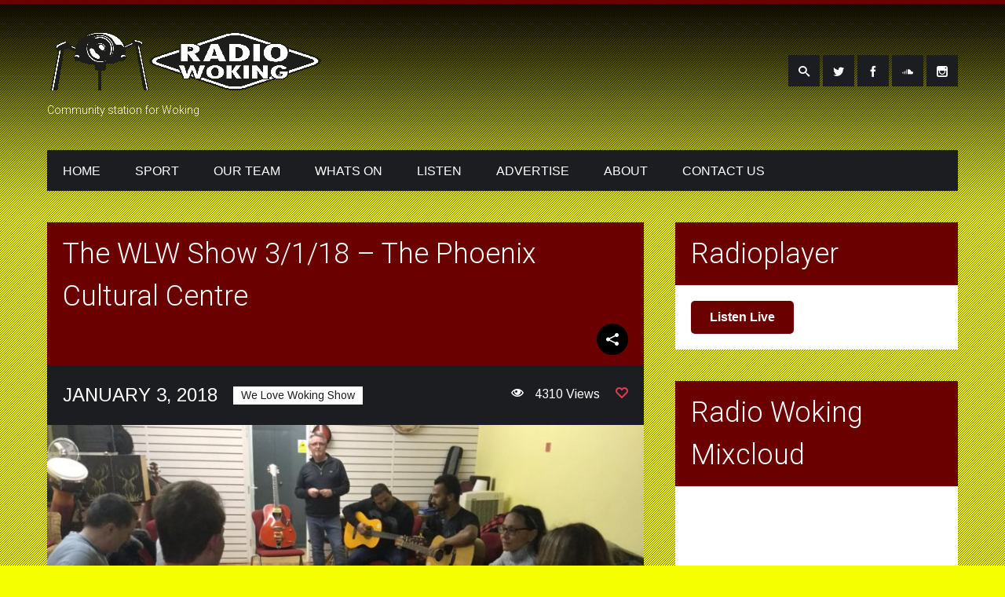

--- FILE ---
content_type: text/html; charset=UTF-8
request_url: https://www.radiowoking.co.uk/the-wlw-show-3-1-18-the-phoenix-cultural-centre/
body_size: 13159
content:


<!DOCTYPE html>
<html lang="en-GB">
<head>
	<meta charset="UTF-8" />
	<meta name="description" content="">
	<meta name="author" content="">

	<!-- Mobile Specific Meta -->
	<meta name="viewport" content="width=device-width, initial-scale=1, maximum-scale=1">

	<title>The WLW Show 3/1/18 &#8211; The Phoenix Cultural Centre &#8211; Radio Woking</title>
<meta name='robots' content='max-image-preview:large' />
<link rel='dns-prefetch' href='//secure.gravatar.com' />
<link rel='dns-prefetch' href='//stats.wp.com' />
<link rel='dns-prefetch' href='//v0.wordpress.com' />
<link rel="alternate" type="application/rss+xml" title="Radio Woking &raquo; Feed" href="https://www.radiowoking.co.uk/feed/" />
<link rel="alternate" type="application/rss+xml" title="Radio Woking &raquo; Comments Feed" href="https://www.radiowoking.co.uk/comments/feed/" />
<link rel="alternate" title="oEmbed (JSON)" type="application/json+oembed" href="https://www.radiowoking.co.uk/wp-json/oembed/1.0/embed?url=https%3A%2F%2Fwww.radiowoking.co.uk%2Fthe-wlw-show-3-1-18-the-phoenix-cultural-centre%2F" />
<link rel="alternate" title="oEmbed (XML)" type="text/xml+oembed" href="https://www.radiowoking.co.uk/wp-json/oembed/1.0/embed?url=https%3A%2F%2Fwww.radiowoking.co.uk%2Fthe-wlw-show-3-1-18-the-phoenix-cultural-centre%2F&#038;format=xml" />
<style id='wp-img-auto-sizes-contain-inline-css' type='text/css'>
img:is([sizes=auto i],[sizes^="auto," i]){contain-intrinsic-size:3000px 1500px}
/*# sourceURL=wp-img-auto-sizes-contain-inline-css */
</style>
<style id='wp-emoji-styles-inline-css' type='text/css'>

	img.wp-smiley, img.emoji {
		display: inline !important;
		border: none !important;
		box-shadow: none !important;
		height: 1em !important;
		width: 1em !important;
		margin: 0 0.07em !important;
		vertical-align: -0.1em !important;
		background: none !important;
		padding: 0 !important;
	}
/*# sourceURL=wp-emoji-styles-inline-css */
</style>
<link rel='stylesheet' id='wp-block-library-css' href='https://www.radiowoking.co.uk/wp-includes/css/dist/block-library/style.min.css?ver=6.9' type='text/css' media='all' />
<style id='classic-theme-styles-inline-css' type='text/css'>
/*! This file is auto-generated */
.wp-block-button__link{color:#fff;background-color:#32373c;border-radius:9999px;box-shadow:none;text-decoration:none;padding:calc(.667em + 2px) calc(1.333em + 2px);font-size:1.125em}.wp-block-file__button{background:#32373c;color:#fff;text-decoration:none}
/*# sourceURL=/wp-includes/css/classic-themes.min.css */
</style>
<link rel='stylesheet' id='mediaelement-css' href='https://www.radiowoking.co.uk/wp-includes/js/mediaelement/mediaelementplayer-legacy.min.css?ver=4.2.17' type='text/css' media='all' />
<link rel='stylesheet' id='wp-mediaelement-css' href='https://www.radiowoking.co.uk/wp-includes/js/mediaelement/wp-mediaelement.min.css?ver=6.9' type='text/css' media='all' />
<style id='jetpack-sharing-buttons-style-inline-css' type='text/css'>
.jetpack-sharing-buttons__services-list{display:flex;flex-direction:row;flex-wrap:wrap;gap:0;list-style-type:none;margin:5px;padding:0}.jetpack-sharing-buttons__services-list.has-small-icon-size{font-size:12px}.jetpack-sharing-buttons__services-list.has-normal-icon-size{font-size:16px}.jetpack-sharing-buttons__services-list.has-large-icon-size{font-size:24px}.jetpack-sharing-buttons__services-list.has-huge-icon-size{font-size:36px}@media print{.jetpack-sharing-buttons__services-list{display:none!important}}.editor-styles-wrapper .wp-block-jetpack-sharing-buttons{gap:0;padding-inline-start:0}ul.jetpack-sharing-buttons__services-list.has-background{padding:1.25em 2.375em}
/*# sourceURL=https://www.radiowoking.co.uk/wp-content/plugins/jetpack/_inc/blocks/sharing-buttons/view.css */
</style>
<style id='global-styles-inline-css' type='text/css'>
:root{--wp--preset--aspect-ratio--square: 1;--wp--preset--aspect-ratio--4-3: 4/3;--wp--preset--aspect-ratio--3-4: 3/4;--wp--preset--aspect-ratio--3-2: 3/2;--wp--preset--aspect-ratio--2-3: 2/3;--wp--preset--aspect-ratio--16-9: 16/9;--wp--preset--aspect-ratio--9-16: 9/16;--wp--preset--color--black: #000000;--wp--preset--color--cyan-bluish-gray: #abb8c3;--wp--preset--color--white: #ffffff;--wp--preset--color--pale-pink: #f78da7;--wp--preset--color--vivid-red: #cf2e2e;--wp--preset--color--luminous-vivid-orange: #ff6900;--wp--preset--color--luminous-vivid-amber: #fcb900;--wp--preset--color--light-green-cyan: #7bdcb5;--wp--preset--color--vivid-green-cyan: #00d084;--wp--preset--color--pale-cyan-blue: #8ed1fc;--wp--preset--color--vivid-cyan-blue: #0693e3;--wp--preset--color--vivid-purple: #9b51e0;--wp--preset--gradient--vivid-cyan-blue-to-vivid-purple: linear-gradient(135deg,rgb(6,147,227) 0%,rgb(155,81,224) 100%);--wp--preset--gradient--light-green-cyan-to-vivid-green-cyan: linear-gradient(135deg,rgb(122,220,180) 0%,rgb(0,208,130) 100%);--wp--preset--gradient--luminous-vivid-amber-to-luminous-vivid-orange: linear-gradient(135deg,rgb(252,185,0) 0%,rgb(255,105,0) 100%);--wp--preset--gradient--luminous-vivid-orange-to-vivid-red: linear-gradient(135deg,rgb(255,105,0) 0%,rgb(207,46,46) 100%);--wp--preset--gradient--very-light-gray-to-cyan-bluish-gray: linear-gradient(135deg,rgb(238,238,238) 0%,rgb(169,184,195) 100%);--wp--preset--gradient--cool-to-warm-spectrum: linear-gradient(135deg,rgb(74,234,220) 0%,rgb(151,120,209) 20%,rgb(207,42,186) 40%,rgb(238,44,130) 60%,rgb(251,105,98) 80%,rgb(254,248,76) 100%);--wp--preset--gradient--blush-light-purple: linear-gradient(135deg,rgb(255,206,236) 0%,rgb(152,150,240) 100%);--wp--preset--gradient--blush-bordeaux: linear-gradient(135deg,rgb(254,205,165) 0%,rgb(254,45,45) 50%,rgb(107,0,62) 100%);--wp--preset--gradient--luminous-dusk: linear-gradient(135deg,rgb(255,203,112) 0%,rgb(199,81,192) 50%,rgb(65,88,208) 100%);--wp--preset--gradient--pale-ocean: linear-gradient(135deg,rgb(255,245,203) 0%,rgb(182,227,212) 50%,rgb(51,167,181) 100%);--wp--preset--gradient--electric-grass: linear-gradient(135deg,rgb(202,248,128) 0%,rgb(113,206,126) 100%);--wp--preset--gradient--midnight: linear-gradient(135deg,rgb(2,3,129) 0%,rgb(40,116,252) 100%);--wp--preset--font-size--small: 13px;--wp--preset--font-size--medium: 20px;--wp--preset--font-size--large: 36px;--wp--preset--font-size--x-large: 42px;--wp--preset--spacing--20: 0.44rem;--wp--preset--spacing--30: 0.67rem;--wp--preset--spacing--40: 1rem;--wp--preset--spacing--50: 1.5rem;--wp--preset--spacing--60: 2.25rem;--wp--preset--spacing--70: 3.38rem;--wp--preset--spacing--80: 5.06rem;--wp--preset--shadow--natural: 6px 6px 9px rgba(0, 0, 0, 0.2);--wp--preset--shadow--deep: 12px 12px 50px rgba(0, 0, 0, 0.4);--wp--preset--shadow--sharp: 6px 6px 0px rgba(0, 0, 0, 0.2);--wp--preset--shadow--outlined: 6px 6px 0px -3px rgb(255, 255, 255), 6px 6px rgb(0, 0, 0);--wp--preset--shadow--crisp: 6px 6px 0px rgb(0, 0, 0);}:where(.is-layout-flex){gap: 0.5em;}:where(.is-layout-grid){gap: 0.5em;}body .is-layout-flex{display: flex;}.is-layout-flex{flex-wrap: wrap;align-items: center;}.is-layout-flex > :is(*, div){margin: 0;}body .is-layout-grid{display: grid;}.is-layout-grid > :is(*, div){margin: 0;}:where(.wp-block-columns.is-layout-flex){gap: 2em;}:where(.wp-block-columns.is-layout-grid){gap: 2em;}:where(.wp-block-post-template.is-layout-flex){gap: 1.25em;}:where(.wp-block-post-template.is-layout-grid){gap: 1.25em;}.has-black-color{color: var(--wp--preset--color--black) !important;}.has-cyan-bluish-gray-color{color: var(--wp--preset--color--cyan-bluish-gray) !important;}.has-white-color{color: var(--wp--preset--color--white) !important;}.has-pale-pink-color{color: var(--wp--preset--color--pale-pink) !important;}.has-vivid-red-color{color: var(--wp--preset--color--vivid-red) !important;}.has-luminous-vivid-orange-color{color: var(--wp--preset--color--luminous-vivid-orange) !important;}.has-luminous-vivid-amber-color{color: var(--wp--preset--color--luminous-vivid-amber) !important;}.has-light-green-cyan-color{color: var(--wp--preset--color--light-green-cyan) !important;}.has-vivid-green-cyan-color{color: var(--wp--preset--color--vivid-green-cyan) !important;}.has-pale-cyan-blue-color{color: var(--wp--preset--color--pale-cyan-blue) !important;}.has-vivid-cyan-blue-color{color: var(--wp--preset--color--vivid-cyan-blue) !important;}.has-vivid-purple-color{color: var(--wp--preset--color--vivid-purple) !important;}.has-black-background-color{background-color: var(--wp--preset--color--black) !important;}.has-cyan-bluish-gray-background-color{background-color: var(--wp--preset--color--cyan-bluish-gray) !important;}.has-white-background-color{background-color: var(--wp--preset--color--white) !important;}.has-pale-pink-background-color{background-color: var(--wp--preset--color--pale-pink) !important;}.has-vivid-red-background-color{background-color: var(--wp--preset--color--vivid-red) !important;}.has-luminous-vivid-orange-background-color{background-color: var(--wp--preset--color--luminous-vivid-orange) !important;}.has-luminous-vivid-amber-background-color{background-color: var(--wp--preset--color--luminous-vivid-amber) !important;}.has-light-green-cyan-background-color{background-color: var(--wp--preset--color--light-green-cyan) !important;}.has-vivid-green-cyan-background-color{background-color: var(--wp--preset--color--vivid-green-cyan) !important;}.has-pale-cyan-blue-background-color{background-color: var(--wp--preset--color--pale-cyan-blue) !important;}.has-vivid-cyan-blue-background-color{background-color: var(--wp--preset--color--vivid-cyan-blue) !important;}.has-vivid-purple-background-color{background-color: var(--wp--preset--color--vivid-purple) !important;}.has-black-border-color{border-color: var(--wp--preset--color--black) !important;}.has-cyan-bluish-gray-border-color{border-color: var(--wp--preset--color--cyan-bluish-gray) !important;}.has-white-border-color{border-color: var(--wp--preset--color--white) !important;}.has-pale-pink-border-color{border-color: var(--wp--preset--color--pale-pink) !important;}.has-vivid-red-border-color{border-color: var(--wp--preset--color--vivid-red) !important;}.has-luminous-vivid-orange-border-color{border-color: var(--wp--preset--color--luminous-vivid-orange) !important;}.has-luminous-vivid-amber-border-color{border-color: var(--wp--preset--color--luminous-vivid-amber) !important;}.has-light-green-cyan-border-color{border-color: var(--wp--preset--color--light-green-cyan) !important;}.has-vivid-green-cyan-border-color{border-color: var(--wp--preset--color--vivid-green-cyan) !important;}.has-pale-cyan-blue-border-color{border-color: var(--wp--preset--color--pale-cyan-blue) !important;}.has-vivid-cyan-blue-border-color{border-color: var(--wp--preset--color--vivid-cyan-blue) !important;}.has-vivid-purple-border-color{border-color: var(--wp--preset--color--vivid-purple) !important;}.has-vivid-cyan-blue-to-vivid-purple-gradient-background{background: var(--wp--preset--gradient--vivid-cyan-blue-to-vivid-purple) !important;}.has-light-green-cyan-to-vivid-green-cyan-gradient-background{background: var(--wp--preset--gradient--light-green-cyan-to-vivid-green-cyan) !important;}.has-luminous-vivid-amber-to-luminous-vivid-orange-gradient-background{background: var(--wp--preset--gradient--luminous-vivid-amber-to-luminous-vivid-orange) !important;}.has-luminous-vivid-orange-to-vivid-red-gradient-background{background: var(--wp--preset--gradient--luminous-vivid-orange-to-vivid-red) !important;}.has-very-light-gray-to-cyan-bluish-gray-gradient-background{background: var(--wp--preset--gradient--very-light-gray-to-cyan-bluish-gray) !important;}.has-cool-to-warm-spectrum-gradient-background{background: var(--wp--preset--gradient--cool-to-warm-spectrum) !important;}.has-blush-light-purple-gradient-background{background: var(--wp--preset--gradient--blush-light-purple) !important;}.has-blush-bordeaux-gradient-background{background: var(--wp--preset--gradient--blush-bordeaux) !important;}.has-luminous-dusk-gradient-background{background: var(--wp--preset--gradient--luminous-dusk) !important;}.has-pale-ocean-gradient-background{background: var(--wp--preset--gradient--pale-ocean) !important;}.has-electric-grass-gradient-background{background: var(--wp--preset--gradient--electric-grass) !important;}.has-midnight-gradient-background{background: var(--wp--preset--gradient--midnight) !important;}.has-small-font-size{font-size: var(--wp--preset--font-size--small) !important;}.has-medium-font-size{font-size: var(--wp--preset--font-size--medium) !important;}.has-large-font-size{font-size: var(--wp--preset--font-size--large) !important;}.has-x-large-font-size{font-size: var(--wp--preset--font-size--x-large) !important;}
:where(.wp-block-post-template.is-layout-flex){gap: 1.25em;}:where(.wp-block-post-template.is-layout-grid){gap: 1.25em;}
:where(.wp-block-term-template.is-layout-flex){gap: 1.25em;}:where(.wp-block-term-template.is-layout-grid){gap: 1.25em;}
:where(.wp-block-columns.is-layout-flex){gap: 2em;}:where(.wp-block-columns.is-layout-grid){gap: 2em;}
:root :where(.wp-block-pullquote){font-size: 1.5em;line-height: 1.6;}
/*# sourceURL=global-styles-inline-css */
</style>
<link rel='stylesheet' id='wpc-style-css' href='https://www.radiowoking.co.uk/wp-content/plugins/chameleon/css/front-styles.css?ver=2026090111' type='text/css' media='all' />
<link rel='stylesheet' id='wpc-nti-style-css' href='https://www.radiowoking.co.uk/wp-content/plugins/chameleon/css/nti/ticker.css?ver=2026090111' type='text/css' media='all' />
<link rel='stylesheet' id='rfw-style-css' href='https://www.radiowoking.co.uk/wp-content/plugins/rss-feed-widget/css/style.css?ver=2026010911' type='text/css' media='all' />
<link rel='stylesheet' id='ppress-frontend-css' href='https://www.radiowoking.co.uk/wp-content/plugins/wp-user-avatar/assets/css/frontend.min.css?ver=4.16.8' type='text/css' media='all' />
<link rel='stylesheet' id='ppress-flatpickr-css' href='https://www.radiowoking.co.uk/wp-content/plugins/wp-user-avatar/assets/flatpickr/flatpickr.min.css?ver=4.16.8' type='text/css' media='all' />
<link rel='stylesheet' id='ppress-select2-css' href='https://www.radiowoking.co.uk/wp-content/plugins/wp-user-avatar/assets/select2/select2.min.css?ver=6.9' type='text/css' media='all' />
<link rel='stylesheet' id='fonts-css' href='https://www.radiowoking.co.uk/wp-content/themes/stereoclub-wpl/css/customicons/style.css?ver=6.9' type='text/css' media='all' />
<link rel='stylesheet' id='flexslider-css' href='https://www.radiowoking.co.uk/wp-content/themes/stereoclub-wpl/css/flexslider.css?ver=6.9' type='text/css' media='all' />
<link rel='stylesheet' id='grid-css' href='https://www.radiowoking.co.uk/wp-content/themes/stereoclub-wpl/css/grid.css?ver=6.9' type='text/css' media='all' />
<link rel='stylesheet' id='meanmenu-css' href='https://www.radiowoking.co.uk/wp-content/themes/stereoclub-wpl/css/meanmenu.css?ver=6.9' type='text/css' media='all' />
<link rel='stylesheet' id='keyframes-css' href='https://www.radiowoking.co.uk/wp-content/themes/stereoclub-wpl/css/keyframes.css?ver=6.9' type='text/css' media='all' />
<link rel='stylesheet' id='prettyPhoto-css' href='https://www.radiowoking.co.uk/wp-content/themes/stereoclub-wpl/inc/prettyPhoto/css/prettyPhoto.css?ver=6.9' type='text/css' media='all' />
<link rel='stylesheet' id='stereoclub-style-css' href='https://www.radiowoking.co.uk/wp-content/themes/stereoclub-child/style.css?ver=1.0.0.' type='text/css' media='all' />
<link rel='stylesheet' id='sharedaddy-css' href='https://www.radiowoking.co.uk/wp-content/plugins/jetpack/modules/sharedaddy/sharing.css?ver=15.4' type='text/css' media='all' />
<link rel='stylesheet' id='social-logos-css' href='https://www.radiowoking.co.uk/wp-content/plugins/jetpack/_inc/social-logos/social-logos.min.css?ver=15.4' type='text/css' media='all' />
<script type="text/javascript" src="https://www.radiowoking.co.uk/wp-includes/js/jquery/jquery.min.js?ver=3.7.1" id="jquery-core-js"></script>
<script type="text/javascript" src="https://www.radiowoking.co.uk/wp-includes/js/jquery/jquery-migrate.min.js?ver=3.4.1" id="jquery-migrate-js"></script>
<script type="text/javascript" src="https://www.radiowoking.co.uk/wp-content/plugins/wp-user-avatar/assets/flatpickr/flatpickr.min.js?ver=4.16.8" id="ppress-flatpickr-js"></script>
<script type="text/javascript" src="https://www.radiowoking.co.uk/wp-content/plugins/wp-user-avatar/assets/select2/select2.min.js?ver=4.16.8" id="ppress-select2-js"></script>
<script type="text/javascript" src="https://www.radiowoking.co.uk/wp-content/themes/stereoclub-wpl/js/base.js?ver=6.9" id="base-js"></script>
<script type="text/javascript" src="https://www.radiowoking.co.uk/wp-content/themes/stereoclub-wpl/inc/audiojs/audio.js?ver=6.9" id="audiojs-js"></script>
<link rel="https://api.w.org/" href="https://www.radiowoking.co.uk/wp-json/" /><link rel="alternate" title="JSON" type="application/json" href="https://www.radiowoking.co.uk/wp-json/wp/v2/posts/7215" /><link rel="EditURI" type="application/rsd+xml" title="RSD" href="https://www.radiowoking.co.uk/xmlrpc.php?rsd" />
<meta name="generator" content="WordPress 6.9" />
<link rel="canonical" href="https://www.radiowoking.co.uk/the-wlw-show-3-1-18-the-phoenix-cultural-centre/" />
<link rel='shortlink' href='https://wp.me/p5xsmi-1Sn' />
	<style>img#wpstats{display:none}</style>
		
<meta property='og:title' content='The WLW Show 3/1/18 &#8211; The Phoenix Cultural Centre' >
<meta property='og:site_name' content='Radio Woking' >
<meta property='og:url' content='https://www.radiowoking.co.uk/the-wlw-show-3-1-18-the-phoenix-cultural-centre/' >
<meta property='og:type' content='article' >
<meta property='og:description' content='' >
<meta property='og:image' content='https://www.radiowoking.co.uk/wp-content/uploads/2018/01/guitargang-300x300.jpg' />
				<style>
			/* Link Color */
			a, a:visited { color: #6b0000;}

			/* Hover Link Color */
			a:focus, a:active, a:hover { color: #dd3333; }

			/* Accent Background Color */
			.entry-header, #site-navigation  ul li a:hover, #site-navigation  ul li.current_page_item a, .header-search-form, .widget .tagcloud a, .grid figcaption, .audiojs .progress, .wpcf7-form .wpcf7-submit, .latest-item .entry-footer .button-readmore a, .latest-item .entry-footer .buy span a, .flex-direction-nav a, #commentform #submit, #progress-bar, .share-items .share-item-icon-search a:hover, #site-navigation ul.sub-menu li:hover, .grid figcaption a, .entry-meta .buy span a, .WPlookAnounce, .toggle-event  .category-selected a, .entry-header-comments .reply a, .mean-container a.meanmenu-reveal span, .toggle-event .expand-button .buy .tour-status, .menu-language-menu-container ul li a {background: #6b0000;}
			.nav-previous-icon, .nav-next-icon, .widget_search #searchsubmit, .error404 .search-button {background-color: #6b0000;}
			.audiojs .play-pause p.play, .audiojs .play-pause p.pause {color: #6b0000;}
			/* Accent Text Color */
			.entry-header, .header-search-form input, .WPlookAnounce .announce-body, .WPlookAnounce .announce-body a {color: #FFFFFF;}

			/* Secondary color */
			#site-navigation  ul, .share-items li, #nextslide, #prevslide, #status-info, #site-info, .single-post .entry-meta, .entry-meta-map, .widget_search #searchform #s, .error404 #searchform #s, .menu-language-menu-container ul li a:hover, .more-options .share-buttons, .mean-container .mean-bar, .mean-container .mean-nav  { background: #1c1d21;}

		</style>
	<meta name="generator" content="Elementor 3.34.1; features: additional_custom_breakpoints; settings: css_print_method-external, google_font-enabled, font_display-auto">
			<style>
				.e-con.e-parent:nth-of-type(n+4):not(.e-lazyloaded):not(.e-no-lazyload),
				.e-con.e-parent:nth-of-type(n+4):not(.e-lazyloaded):not(.e-no-lazyload) * {
					background-image: none !important;
				}
				@media screen and (max-height: 1024px) {
					.e-con.e-parent:nth-of-type(n+3):not(.e-lazyloaded):not(.e-no-lazyload),
					.e-con.e-parent:nth-of-type(n+3):not(.e-lazyloaded):not(.e-no-lazyload) * {
						background-image: none !important;
					}
				}
				@media screen and (max-height: 640px) {
					.e-con.e-parent:nth-of-type(n+2):not(.e-lazyloaded):not(.e-no-lazyload),
					.e-con.e-parent:nth-of-type(n+2):not(.e-lazyloaded):not(.e-no-lazyload) * {
						background-image: none !important;
					}
				}
			</style>
			<style type="text/css" id="custom-background-css">
body.custom-background { background-color: #f6ff00; }
</style>
	<script>function openRadioPlayer() {
 window.open(
 'https://www.radiowoking.co.uk/radioplayer/', 
 'radioplayer',
 
'width=380,height=745,resizable=yes,scrollbars=no,status=no,toolbar=no,menubar=no'
 );
}
</script><style class="wpcode-css-snippet">.radio-launch-btn {
 background: #6b0000; 
 color: white;
 border: none;
 padding: 12px 24px;
 border-radius: 5px;
 cursor: pointer;
 font-size: 16px;
 font-weight: bold;
 transition: background 0.3s ease;
}
.radio-launch-btn:hover {
 background: #490000; /* Darker shade on hover */
 transform: scale(1.05);
}
</style>
<!-- Jetpack Open Graph Tags -->
<meta property="og:type" content="article" />
<meta property="og:title" content="The WLW Show 3/1/18 &#8211; The Phoenix Cultural Centre" />
<meta property="og:url" content="https://www.radiowoking.co.uk/the-wlw-show-3-1-18-the-phoenix-cultural-centre/" />
<meta property="og:description" content="On Tonight&#8217;s We Love Woking Show&#8230; New Year, New Missions! We&#8217;re joined tonight by Joe Buckley, Peter Hesketh and Stuart Palmer from The Phoenix Cultural Centre who have been worki…" />
<meta property="article:published_time" content="2018-01-03T18:20:26+00:00" />
<meta property="article:modified_time" content="2018-01-03T18:20:26+00:00" />
<meta property="og:site_name" content="Radio Woking" />
<meta property="og:image" content="https://www.radiowoking.co.uk/wp-content/uploads/2018/01/guitargang.jpg" />
<meta property="og:image:width" content="1200" />
<meta property="og:image:height" content="900" />
<meta property="og:image:alt" content="" />
<meta property="og:locale" content="en_GB" />
<meta name="twitter:site" content="@RadioWoking" />
<meta name="twitter:text:title" content="The WLW Show 3/1/18 &#8211; The Phoenix Cultural Centre" />
<meta name="twitter:image" content="https://www.radiowoking.co.uk/wp-content/uploads/2018/01/guitargang.jpg?w=640" />
<meta name="twitter:card" content="summary_large_image" />

<!-- End Jetpack Open Graph Tags -->
<link rel="icon" href="https://www.radiowoking.co.uk/wp-content/uploads/2020/10/cropped-RADIO-WOKING-600x600-Transparent-32x32.png" sizes="32x32" />
<link rel="icon" href="https://www.radiowoking.co.uk/wp-content/uploads/2020/10/cropped-RADIO-WOKING-600x600-Transparent-192x192.png" sizes="192x192" />
<link rel="apple-touch-icon" href="https://www.radiowoking.co.uk/wp-content/uploads/2020/10/cropped-RADIO-WOKING-600x600-Transparent-180x180.png" />
<meta name="msapplication-TileImage" content="https://www.radiowoking.co.uk/wp-content/uploads/2020/10/cropped-RADIO-WOKING-600x600-Transparent-270x270.png" />
		<style type="text/css" id="wp-custom-css">
			

/** Start Template Kit CSS: Indoor RockClimbing (css/customizer.css) **/

.envato-kit-111-skew .elementor-button-link,
.envato-kit-111-skew input,
.envato-kit-111-skew .elementor-button{
	transform: skew(-30deg);
}
.envato-kit-111-skew .elementor-button-text{
	transform: skew(30deg);
}

/** End Template Kit CSS: Indoor RockClimbing (css/customizer.css) **/



/** Start Template Kit CSS: Musician (css/customizer.css) **/

/* Stacked Socials */
.envato-kit-24-icon-flip{
	width: 15px;
	position: absolute;
	bottom: 40px;
	left: 20px;
}
.envato-kit-24-icon-flip a{margin: 5px 0 !important;}
/* Left-aligned counter */
.envato-kit-24-sans-progress .elementor-progress-bar{
font-family: sans-serif;
	text-transform: uppercase;
}
/* Side Tabs */
.envato-kit-24-side-tabs .elementor-tab-title{
	margin: 20px 0px 0px 5px;
	padding: 0;
	letter-spacing: .6rem;
	transition: all ease-in-out .3s;
}
.envato-kit-24-side-tabs .elementor-tab-title:hover,
.envato-kit-24-side-tabs .elementor-active{
	transform: scale(1.1);
	font-size: .7rem;
}
.envato-kit-24-side-tabs .elementor-tabs-wrapper{width: 12% !important;}
.envato-kit-24-side-tabs .elementor-tabs-wrapper::before {
content: "";
	display: inline-block;
	width: 1px;
	height: 30px;
	background: #FFF;
	margin: 0 20px;
}
.envato-kit-24-side-tabs ul li{
	list-style: none;
}
.envato-kit-24-side-tabs ul li::before{
	content: '̶';
	padding-right: 40px;
}
.envato-kit-24-side-tabs .elementor-tab-content{
	transition: all ease-in-out .4s;
}
/* Square Nav dots */
.envato-kit-24-square-dots .elementor-slick-slider ul.slick-dots li button:before{
	content: '\f0c8';
}

/* Vertical Line */
.envato-kit-24-90deg{
	transform: rotate(90deg);
}
/* Carousel Hover */
.envato-kit-24-hover figure > div:hover
{
  background: #3f4e60; 
	transition: all ease-in-out .3s;
}
.envato-kit-24-hover img,
.envato-kit-24-hover img::after{
		-webkit-backface-visibility: hidden;
	  -moz-backface-visibility: hidden;
	  transition: all ease-in-out .3s;
}
.envato-kit-24-hover img:hover{
	-webkit-mix-blend-mode: multiply;
   mix-blend-mode: multiply;
  -webkit-filter: grayscale(100%) contrast(1.5);
  filter: grayscale(100%) contrast(1.5);
	-webkit-backface-visibility: hidden;
	-moz-backface-visibility: hidden;
	cursor: crosshair !important;
}
.envato-kit-24-hover img:hover::after{
  background-color: #2cd6e1;
  mix-blend-mode: lighten;
	-webkit-mix-blend-mode: lighten;
	-webkit-backface-visibility: hidden;
	-moz-backface-visibility: hidden;
}

/** End Template Kit CSS: Musician (css/customizer.css) **/



/** Start Block Kit CSS: 142-3-a175df65179b9ef6a5ca9f1b2c0202b9 **/

.envato-block__preview{
	overflow: visible;
}

/* Border Radius */
.envato-kit-139-accordion .elementor-widget-container{
	border-radius: 10px !important;
}
.envato-kit-139-map iframe,
.envato-kit-139-slider .slick-slide,
.envato-kit-139-flipbox .elementor-flip-box div{
		border-radius: 10px !important;

}


/** End Block Kit CSS: 142-3-a175df65179b9ef6a5ca9f1b2c0202b9 **/

		</style>
			<style type="text/css">/* Submit Button CSS Styles */

.wpcf7 input[type=submit] {
    padding:15px 45px; 
    background:#6b0000;
    color:#fff;
    font-size:30px;
    font-weight:bold; 
    border:0 none;
    cursor:pointer;
    -webkit-border-radius: 5px;
    border-radius: 5px; 
}</style>
</head>
<body class="wp-singular post-template-default single single-post postid-7215 single-format-standard custom-background wp-theme-stereoclub-wpl wp-child-theme-stereoclub-child elementor-default elementor-kit-10247">
	<!-- Progress Bar -->
			<div id="progress-back" class="load-item">
			<div id="progress-bar"></div>
		</div>
	
	<div id="page">
		<div id="header-bg"></div>
		<div id="patern"></div>
		<div id="page-view">

			<!-- Header -->
			<header id="branding" class="site-header" role="banner">
				<div class="container_12">
					<!-- Site title and description -->
					<div class="fleft grid_4 branding">
						<h1 id="site-title">
							<a href="https://www.radiowoking.co.uk/" title="Radio Woking - Community station for Woking" rel="home">
																<img src="http://www.radiowoking.co.uk/wp-content/uploads/2014/05/radiowokingwebhead7new75x360.gif">
															</a>
						</h1>
						<h2 id="site-description">Community station for Woking</h2>
					</div>
					<!-- Search and Share icons -->
					<div class="grid_8 socialnetworking">
						
							
							<ul class="share-items">
																<li class="share-item-icon-search">
									<a target="_blank" title="Search"><i class="icon-search"></i></a>
									<!-- Search Form -->
									<div class="header-search-form">
										<form method="get" id="header-searchform" action="https://www.radiowoking.co.uk/">
											<div>
												<input class="radius" type="text" size="" name="s" id="s" value="Type your searching word" onfocus="if(this.value==this.defaultValue)this.value='';" onblur="if(this.value=='')this.value=this.defaultValue;"/>
												<input type="submit" class="search-button" id="searchsubmit" value="Search" />
											</div>
										</form>
									</div>
								</li>
								
																											<li class="share-item-icon-twitter"><a target="_blank" title="X" href="https://x.com/radiowoking"><i class="icon-twitter"></i></a></li>
																			<li class="share-item-icon-facebook"><a target="_blank" title="Facebook" href="https://www.facebook.com/radiowoking"><i class="icon-facebook"></i></a></li>
																			<li class="share-item-icon-soundcloud"><a target="_blank" title="Mixcloud" href="https://www.mixcloud.com/radiowoking"><i class="icon-soundcloud"></i></a></li>
																			<li class="share-item-icon-instagram"><a target="_blank" title="Instagram" href="http://www.instagram.com/radiowoking"><i class="icon-instagram"></i></a></li>
																								</ul>
					</div>
					<div class="clear"></div>
				</div>
			</header>

			<!-- Main Menu -->
			<div class="container_12 main-menu-section">
				<nav role="navigation" class="site-navigation main-navigation grid_12" id="site-navigation">
					<div class="menu-main-menu-container"><ul id="menu-main-menu" class="menu"><li id="menu-item-2369" class="menu-item menu-item-type-post_type menu-item-object-page menu-item-home menu-item-2369"><a href="https://www.radiowoking.co.uk/" title="Radio Woking">Home</a></li>
<li id="menu-item-13518" class="menu-item menu-item-type-taxonomy menu-item-object-category menu-item-13518"><a href="https://www.radiowoking.co.uk/category/sport/">Sport</a></li>
<li id="menu-item-29" class="menu-item menu-item-type-post_type menu-item-object-page menu-item-29"><a href="https://www.radiowoking.co.uk/team/" title="Team">Our Team</a></li>
<li id="menu-item-14" class="menu-item menu-item-type-post_type menu-item-object-page menu-item-14"><a href="https://www.radiowoking.co.uk/schedule/" title="Schedule">Whats On</a></li>
<li id="menu-item-567" class="menu-item menu-item-type-post_type menu-item-object-page menu-item-has-children menu-item-567"><a href="https://www.radiowoking.co.uk/listen/">Listen</a>
<ul class="sub-menu">
	<li id="menu-item-568" class="menu-item menu-item-type-post_type menu-item-object-page menu-item-568"><a href="https://www.radiowoking.co.uk/listen/">How to Listen to Radio Woking</a></li>
	<li id="menu-item-565" class="menu-item menu-item-type-custom menu-item-object-custom menu-item-565"><a target="_blank" href="http://www.mixcloud.com/radiowoking">Catch Up &#8211; on our Mixcloud</a></li>
</ul>
</li>
<li id="menu-item-3981" class="menu-item menu-item-type-post_type menu-item-object-page menu-item-3981"><a href="https://www.radiowoking.co.uk/advertising/">Advertise</a></li>
<li id="menu-item-11" class="menu-item menu-item-type-post_type menu-item-object-page menu-item-has-children menu-item-11"><a href="https://www.radiowoking.co.uk/about/">About</a>
<ul class="sub-menu">
	<li id="menu-item-628" class="menu-item menu-item-type-post_type menu-item-object-page menu-item-628"><a href="https://www.radiowoking.co.uk/about/">About Radio Woking</a></li>
	<li id="menu-item-627" class="menu-item menu-item-type-post_type menu-item-object-page menu-item-627"><a href="https://www.radiowoking.co.uk/our-partners/">Our Partners</a></li>
</ul>
</li>
<li id="menu-item-178" class="menu-item menu-item-type-post_type menu-item-object-page menu-item-has-children menu-item-178"><a href="https://www.radiowoking.co.uk/contact/">Contact Us</a>
<ul class="sub-menu">
	<li id="menu-item-817" class="menu-item menu-item-type-post_type menu-item-object-page menu-item-817"><a href="https://www.radiowoking.co.uk/contact/contact-studio/">Contact Studio</a></li>
	<li id="menu-item-815" class="menu-item menu-item-type-post_type menu-item-object-page menu-item-815"><a href="https://www.radiowoking.co.uk/contact-the-station-manager/">Contact the Station Admin Team</a></li>
</ul>
</li>
</ul></div>				</nav>
			</div>
<div id="main" class="site-main container_12">
	<div id="primary" class="grid_8">

		
							<!-- Posts -->
<article id="post-7215" class="single-post post-7215 post type-post status-publish format-standard has-post-thumbnail hentry category-welovewoking">
	<header class="entry-header">
		<h1 class="entry-title">The WLW Show 3/1/18 &#8211; The Phoenix Cultural Centre</h1>
				<div class="more-options share-bt">
	<a class='share-click' title="Share"><i class="icon-share"></i></a>
	<ul class="share-buttons">
		<li><a class="share-icon-fb" id="fbbutton" onclick="fbwindows('http://www.facebook.com/sharer.php?u=https://www.radiowoking.co.uk/the-wlw-show-3-1-18-the-phoenix-cultural-centre/'); return false;"><i class="icon-facebook"></i></li></a>
		<li><a class="share-icon-tw" id="twbutton" onClick="twwindows('http://twitter.com/intent/tweet?text=The WLW Show 3/1/18 &#8211; The Phoenix Cultural Centre&url=https://www.radiowoking.co.uk/the-wlw-show-3-1-18-the-phoenix-cultural-centre/'); return false;"><i class="icon-twitter"></i></li></a>
		<li><a class="share-icon-pt" id="pinbutton" onClick="pinwindows('http://pinterest.com/pin/create/button/?url=https://www.radiowoking.co.uk/the-wlw-show-3-1-18-the-phoenix-cultural-centre/&media=');"><i class="icon-pinterest"></i></li></a>
	</ul>
</div>
		<div class="clear"></div>
	</header>
	<div class="entry-meta">
		<time datetime="2010-03-20" class="fleft">January 3, 2018</time>
					<span class="category-selected fleft">We Love Woking Show</span>
		
		<span class="likes fright"><span class="post-like"><a href="#" data-post_id="7215"><span class="like icon-heart2"></span></a> <span class="count"></span></span></span>
		<span class="views fright"><i class="icon-eye"></i>  4310 Views</span>
		<div class="clear"></div>
	</div>

	<div class="entry-content-list">
					<figure>
				<img fetchpriority="high" width="800" height="500" src="https://www.radiowoking.co.uk/wp-content/uploads/2018/01/guitargang-800x500.jpg" class="attachment-large-thumb size-large-thumb wp-post-image" alt="" decoding="async" />			</figure>
		
		<div class="clear"></div>
		<div class="entry-content-post">
			<br />
			<p>On Tonight&#8217;s We Love Woking Show&#8230;</p>
<p>New Year, New Missions!</p>
<p><a href="https://www.radiowoking.co.uk/wp-content/uploads/2018/01/Phoenix-cultural-centre-logo.png"><img decoding="async" class="alignnone size-medium wp-image-7213" src="https://www.radiowoking.co.uk/wp-content/uploads/2018/01/Phoenix-cultural-centre-logo-300x300.png" alt="" width="300" height="300" srcset="https://www.radiowoking.co.uk/wp-content/uploads/2018/01/Phoenix-cultural-centre-logo-300x300.png 300w, https://www.radiowoking.co.uk/wp-content/uploads/2018/01/Phoenix-cultural-centre-logo-150x150.png 150w, https://www.radiowoking.co.uk/wp-content/uploads/2018/01/Phoenix-cultural-centre-logo-768x768.png 768w, https://www.radiowoking.co.uk/wp-content/uploads/2018/01/Phoenix-cultural-centre-logo-80x80.png 80w, https://www.radiowoking.co.uk/wp-content/uploads/2018/01/Phoenix-cultural-centre-logo.png 960w" sizes="(max-width: 300px) 100vw, 300px" /></a></p>
<p>We&#8217;re joined tonight by Joe Buckley, Peter Hesketh and Stuart Palmer from The <a class="profileLink" href="https://www.facebook.com/PhoenixCulturalCentre/?fref=mentions">Phoenix Cultural Centre</a> who have been working hard on getting a Live Music Venue &amp; Cultural Centre for <a class="_58cn" href="https://www.facebook.com/hashtag/woking?source=feed_text&amp;story_id=906166359589919"><span class="_5afx"><span class="_58cm">Woking</span></span></a> &#8211; and its been a long, hard journey so far.</p>
<div class="text_exposed_show">
<p>But they&#8217;re still on it, and we&#8217;re with them all the way!</p>
<p>Tonight we learn about their brilliant Open Mic Nights which are returning, starting tomorrow. Plus we&#8217;ll mention their great value Beginner Guitar Workshop, also starting this month &#8211; Only £3 a go?!</p>
<p>If you want to learn to play, now&#8217;s your chance.</p>
<p>All that and we some great music from them too.</p>
<p><a href="https://www.radiowoking.co.uk/wp-content/uploads/2018/01/openmic.jpg"><img decoding="async" class="alignnone size-medium wp-image-7214" src="https://www.radiowoking.co.uk/wp-content/uploads/2018/01/openmic-212x300.jpg" alt="" width="212" height="300" srcset="https://www.radiowoking.co.uk/wp-content/uploads/2018/01/openmic-212x300.jpg 212w, https://www.radiowoking.co.uk/wp-content/uploads/2018/01/openmic-768x1087.jpg 768w, https://www.radiowoking.co.uk/wp-content/uploads/2018/01/openmic-724x1024.jpg 724w, https://www.radiowoking.co.uk/wp-content/uploads/2018/01/openmic.jpg 848w" sizes="(max-width: 212px) 100vw, 212px" /></a><a href="https://www.radiowoking.co.uk/wp-content/uploads/2018/01/guitarworkshop.jpg"><img loading="lazy" decoding="async" class="alignnone size-medium wp-image-7212" src="https://www.radiowoking.co.uk/wp-content/uploads/2018/01/guitarworkshop-212x300.jpg" alt="" width="212" height="300" srcset="https://www.radiowoking.co.uk/wp-content/uploads/2018/01/guitarworkshop-212x300.jpg 212w, https://www.radiowoking.co.uk/wp-content/uploads/2018/01/guitarworkshop-768x1087.jpg 768w, https://www.radiowoking.co.uk/wp-content/uploads/2018/01/guitarworkshop-724x1024.jpg 724w, https://www.radiowoking.co.uk/wp-content/uploads/2018/01/guitarworkshop.jpg 848w" sizes="(max-width: 212px) 100vw, 212px" /></a></p>
<p>2nd hour, we continue the local chat with events and happenings from around the area, including the removal of the canopy (which cost us all over £4 Million) Last night&#8217;s Fire in Goldsworth Park and problems for pedestrians visiting Woking Town. All sprinkled with lots of cool music to see you into the night.</p>
<p>Join <a class="profileLink" href="https://www.facebook.com/jackie.witney?fref=mentions">Jackie Witney</a>, <a class="profileLink" href="https://www.facebook.com/timothy.buckler?fref=mentions">Tim Buckler</a> and Zahir Ahmed as we continue our adventure Loving Woking!</p>
<p>Tonight &amp; Every Wednesday 8-10pm on <a class="profileLink" href="https://www.facebook.com/radiowoking/?fref=mentions">Radio Woking</a>.</p>
<p><a href="https://www.radiowoking.co.uk/listen" target="_blank" rel="noopener nofollow">www.radiowoking.co.uk/listen</a></p>
<p>On DAB search Radio Woking. For mobiles and tablets, you can download the free Radio Woking App.</p>
<p><a href="https://www.radiowoking.co.uk/wp-content/uploads/2017/11/WLW-RADIO-SHOW-AD-3-2016.png"><img loading="lazy" decoding="async" class="alignnone size-medium wp-image-7111" src="https://www.radiowoking.co.uk/wp-content/uploads/2017/11/WLW-RADIO-SHOW-AD-3-2016-286x300.png" alt="" width="286" height="300" srcset="https://www.radiowoking.co.uk/wp-content/uploads/2017/11/WLW-RADIO-SHOW-AD-3-2016-286x300.png 286w, https://www.radiowoking.co.uk/wp-content/uploads/2017/11/WLW-RADIO-SHOW-AD-3-2016.png 579w" sizes="(max-width: 286px) 100vw, 286px" /></a></p>
</div>
<div class="sharedaddy sd-sharing-enabled"><div class="robots-nocontent sd-block sd-social sd-social-icon-text sd-sharing"><h3 class="sd-title">Share this:</h3><div class="sd-content"><ul><li class="share-facebook"><a rel="nofollow noopener noreferrer"
				data-shared="sharing-facebook-7215"
				class="share-facebook sd-button share-icon"
				href="https://www.radiowoking.co.uk/the-wlw-show-3-1-18-the-phoenix-cultural-centre/?share=facebook"
				target="_blank"
				aria-labelledby="sharing-facebook-7215"
				>
				<span id="sharing-facebook-7215" hidden>Click to share on Facebook (Opens in new window)</span>
				<span>Facebook</span>
			</a></li><li class="share-twitter"><a rel="nofollow noopener noreferrer"
				data-shared="sharing-twitter-7215"
				class="share-twitter sd-button share-icon"
				href="https://www.radiowoking.co.uk/the-wlw-show-3-1-18-the-phoenix-cultural-centre/?share=twitter"
				target="_blank"
				aria-labelledby="sharing-twitter-7215"
				>
				<span id="sharing-twitter-7215" hidden>Click to share on X (Opens in new window)</span>
				<span>X</span>
			</a></li><li class="share-email"><a rel="nofollow noopener noreferrer"
				data-shared="sharing-email-7215"
				class="share-email sd-button share-icon"
				href="mailto:?subject=%5BShared%20Post%5D%20The%20WLW%20Show%203%2F1%2F18%20-%20The%20Phoenix%20Cultural%20Centre&#038;body=https%3A%2F%2Fwww.radiowoking.co.uk%2Fthe-wlw-show-3-1-18-the-phoenix-cultural-centre%2F&#038;share=email"
				target="_blank"
				aria-labelledby="sharing-email-7215"
				data-email-share-error-title="Do you have email set up?" data-email-share-error-text="If you&#039;re having problems sharing via email, you might not have email set up for your browser. You may need to create a new email yourself." data-email-share-nonce="90328324b4" data-email-share-track-url="https://www.radiowoking.co.uk/the-wlw-show-3-1-18-the-phoenix-cultural-centre/?share=email">
				<span id="sharing-email-7215" hidden>Click to email a link to a friend (Opens in new window)</span>
				<span>Email</span>
			</a></li><li class="share-print"><a rel="nofollow noopener noreferrer"
				data-shared="sharing-print-7215"
				class="share-print sd-button share-icon"
				href="https://www.radiowoking.co.uk/the-wlw-show-3-1-18-the-phoenix-cultural-centre/#print?share=print"
				target="_blank"
				aria-labelledby="sharing-print-7215"
				>
				<span id="sharing-print-7215" hidden>Click to print (Opens in new window)</span>
				<span>Print</span>
			</a></li><li><a href="#" class="sharing-anchor sd-button share-more"><span>More</span></a></li><li class="share-end"></li></ul><div class="sharing-hidden"><div class="inner" style="display: none;"><ul><li class="share-pinterest"><a rel="nofollow noopener noreferrer"
				data-shared="sharing-pinterest-7215"
				class="share-pinterest sd-button share-icon"
				href="https://www.radiowoking.co.uk/the-wlw-show-3-1-18-the-phoenix-cultural-centre/?share=pinterest"
				target="_blank"
				aria-labelledby="sharing-pinterest-7215"
				>
				<span id="sharing-pinterest-7215" hidden>Click to share on Pinterest (Opens in new window)</span>
				<span>Pinterest</span>
			</a></li><li class="share-tumblr"><a rel="nofollow noopener noreferrer"
				data-shared="sharing-tumblr-7215"
				class="share-tumblr sd-button share-icon"
				href="https://www.radiowoking.co.uk/the-wlw-show-3-1-18-the-phoenix-cultural-centre/?share=tumblr"
				target="_blank"
				aria-labelledby="sharing-tumblr-7215"
				>
				<span id="sharing-tumblr-7215" hidden>Click to share on Tumblr (Opens in new window)</span>
				<span>Tumblr</span>
			</a></li><li class="share-reddit"><a rel="nofollow noopener noreferrer"
				data-shared="sharing-reddit-7215"
				class="share-reddit sd-button share-icon"
				href="https://www.radiowoking.co.uk/the-wlw-show-3-1-18-the-phoenix-cultural-centre/?share=reddit"
				target="_blank"
				aria-labelledby="sharing-reddit-7215"
				>
				<span id="sharing-reddit-7215" hidden>Click to share on Reddit (Opens in new window)</span>
				<span>Reddit</span>
			</a></li><li class="share-pocket"><a rel="nofollow noopener noreferrer"
				data-shared="sharing-pocket-7215"
				class="share-pocket sd-button share-icon"
				href="https://www.radiowoking.co.uk/the-wlw-show-3-1-18-the-phoenix-cultural-centre/?share=pocket"
				target="_blank"
				aria-labelledby="sharing-pocket-7215"
				>
				<span id="sharing-pocket-7215" hidden>Click to share on Pocket (Opens in new window)</span>
				<span>Pocket</span>
			</a></li><li class="share-linkedin"><a rel="nofollow noopener noreferrer"
				data-shared="sharing-linkedin-7215"
				class="share-linkedin sd-button share-icon"
				href="https://www.radiowoking.co.uk/the-wlw-show-3-1-18-the-phoenix-cultural-centre/?share=linkedin"
				target="_blank"
				aria-labelledby="sharing-linkedin-7215"
				>
				<span id="sharing-linkedin-7215" hidden>Click to share on LinkedIn (Opens in new window)</span>
				<span>LinkedIn</span>
			</a></li><li class="share-end"></li></ul></div></div></div></div></div>								</div>
		<div class="clear"></div>

				<nav class="entry-pagination">
			<div class="nav-previous"><a href="https://www.radiowoking.co.uk/match-preview-woking-vs-maidstone-united-vanarama-national-league/" rel="next"><span class="nav-previous-icon"></span>  <span class="nav-previous-text">Previous</span></a></div>
			<div class="nav-next"><a href="https://www.radiowoking.co.uk/crossing-the-tracks-blog-best-of-2017-programme-broadcast-01-01-18-happy-new-year/" rel="prev"><span class="nav-next-text">Next</span> <span class="nav-next-icon"></span></a></div>
			<div class="clear"></div>
		</nav>
			</div>

</article>

<a name="comments"></a>
<div class="comments">
	
								</div>
<!-- end #comments -->
			
		
	</div>
	<div id="secondary" class="grid_4 widget-area" role="complementary">
	<aside id="custom_html-8" class="widget_text widget widget_custom_html"><div class="entry-header"><h1 class="entry-title">Radioplayer</h1><div class="clear"></div></div><div class="textwidget custom-html-widget"><button onclick="openRadioPlayer()" class="radio-launch-btn">
	Listen Live
</button></div></aside><aside id="custom_html-4" class="widget_text widget widget_custom_html"><div class="entry-header"><h1 class="entry-title">Radio Woking Mixcloud</h1><div class="clear"></div></div><div class="textwidget custom-html-widget"><iframe width="100%" height="250" src="https://www.mixcloud.com/widget/follow/?u=https%3A%2F%2Fwww.mixcloud.com%2Fradiowoking%2F" frameborder="0" allow="encrypted-media; fullscreen; autoplay; idle-detection; speaker-selection; web-share;" sandbox="allow-popups allow-scripts allow-same-origin allow-presentation"></iframe>
</div></aside></div>
	<div class="clear"></div>
</div>
			<!-- Footer Widget area -->
			<footer id="colophon" class="site-footer container_12">
									<!-- Status info -->
					<div id="status-info" class="grid_12 no-p-b">

						

						
															<!-- First Widget Area -->
								<div class="grid_4 alpha no-m-b">
									<aside id="text-2" class="widget widget_text"><div class="entry-header"><h1 class="entry-title">Members of</h1><div class="clear"></div></div>			<div class="textwidget"><center> <a target="_blank" href="http://www.ppluk.com" title="PPL"> <img width="74" height="50" border="0" src="http://www.radiowoking.co.uk/wp-content/uploads/2020/09/PPL.gif" alt="www.ppluk.com logo"></a> 

 <a target="_blank" href="http://www.prsformusic.com/" title="PRS"> 
<img width="100" height="50" border="0" src="http://www.radiowoking.co.uk/wp-content/uploads/2013/11/PRSforMusic.jpg" alt="PRS Logo"></a> 
</center>
</div>
		</aside>								</div>
							
															<!-- Second Widget Area -->
								<div class="grid_4 no-m-b">
									<aside id="wplooksocial-2" class="widget widget_wplooksocial"><div class="entry-header"><h1 class="entry-title">Social Media</h1><div class="clear"></div></div><div class='social-widget-body'><div class='social-widget-margin'><div class='social-item-twitter'><a target='_blank' href='https://x.com/radiowoking'><i class='icon-twitter'></i></a></div><div class='social-item-facebook'><a target='_blank' href='https://www.facebook.com/radiowoking'><i class='icon-facebook'></i></a></div><div class='social-item-soundcloud'><a target='_blank' href='http://www.mixcloud.com/radiowoking/'><i class='icon-soundcloud'></i></a></div><div class='social-item-instagram'><a target='_blank' href='http://www.instagram.com/radiowokingstudios'><i class='icon-instagram'></i></a></div></div><div class='clear'></div></div></aside>								</div>
							
															<!-- Third Widget Area -->
								<div class="grid_4 omega no-m-b">
									<aside id="text-7" class="widget widget_text"><div class="entry-header"><h1 class="entry-title">Contact Us</h1><div class="clear"></div></div>			<div class="textwidget"><b>Address:</b> Radio Woking, The Woking Studios, The Winston Churchill School, Hermitage Road, Woking,  Surrey,  GU21 8TL,  United Kingdom.
<br><b>E-mail:</b> <a href="http://www.radiowoking.co.uk/contact/">Click Here</a><br>
<b>Website:</b> www.radiowoking.co.uk</div>
		</aside>								</div>
							
											</div>
				
				<!-- Site info -->
				<div id="site-info" class="grid_12"><div class="margins">
					Radio Woking © 2021. All Rights reserved.  Designed by <a href="https://wplook.com/theme/stereoclub-nightclub-band-wordpress-theme/?utm_source=Footer-URL&utm_medium=link&utm_campaign=StereoClub" title="WPlook" rel="nofollow" target="_blank">WPlook</a></div></div>

			</footer>
		</div>
	</div>

	
	<script type="speculationrules">
{"prefetch":[{"source":"document","where":{"and":[{"href_matches":"/*"},{"not":{"href_matches":["/wp-*.php","/wp-admin/*","/wp-content/uploads/*","/wp-content/*","/wp-content/plugins/*","/wp-content/themes/stereoclub-child/*","/wp-content/themes/stereoclub-wpl/*","/*\\?(.+)"]}},{"not":{"selector_matches":"a[rel~=\"nofollow\"]"}},{"not":{"selector_matches":".no-prefetch, .no-prefetch a"}}]},"eagerness":"conservative"}]}
</script>
			<script>
				const lazyloadRunObserver = () => {
					const lazyloadBackgrounds = document.querySelectorAll( `.e-con.e-parent:not(.e-lazyloaded)` );
					const lazyloadBackgroundObserver = new IntersectionObserver( ( entries ) => {
						entries.forEach( ( entry ) => {
							if ( entry.isIntersecting ) {
								let lazyloadBackground = entry.target;
								if( lazyloadBackground ) {
									lazyloadBackground.classList.add( 'e-lazyloaded' );
								}
								lazyloadBackgroundObserver.unobserve( entry.target );
							}
						});
					}, { rootMargin: '200px 0px 200px 0px' } );
					lazyloadBackgrounds.forEach( ( lazyloadBackground ) => {
						lazyloadBackgroundObserver.observe( lazyloadBackground );
					} );
				};
				const events = [
					'DOMContentLoaded',
					'elementor/lazyload/observe',
				];
				events.forEach( ( event ) => {
					document.addEventListener( event, lazyloadRunObserver );
				} );
			</script>
			
	<script type="text/javascript">
		window.WPCOM_sharing_counts = {"https://www.radiowoking.co.uk/the-wlw-show-3-1-18-the-phoenix-cultural-centre/":7215};
	</script>
						<script type="text/javascript" id="wpc-nti-scripts-js-extra">
/* <![CDATA[ */
var wpc_obj = {"nti":{"controls":false,"titleText":"Latest News","speed":0.1}};
//# sourceURL=wpc-nti-scripts-js-extra
/* ]]> */
</script>
<script type="text/javascript" src="https://www.radiowoking.co.uk/wp-content/plugins/chameleon/js/nti/ticker.js?ver=2026090111" id="wpc-nti-scripts-js"></script>
<script type="text/javascript" src="https://www.radiowoking.co.uk/wp-content/plugins/chameleon/js/scripts.js?ver=2026090111" id="wpc-scripts-js"></script>
<script type="text/javascript" id="rfw-script-js-extra">
/* <![CDATA[ */
var rfw = {"speed":""};
//# sourceURL=rfw-script-js-extra
/* ]]> */
</script>
<script type="text/javascript" src="https://www.radiowoking.co.uk/wp-content/plugins/rss-feed-widget/js/functions.js?ver=2026010911" id="rfw-script-js"></script>
<script type="text/javascript" src="https://www.radiowoking.co.uk/wp-content/plugins/rss-feed-widget/js/jquery.fitvids.js?ver=2026010911" id="rfw-script-fitvid-js"></script>
<script type="text/javascript" id="ppress-frontend-script-js-extra">
/* <![CDATA[ */
var pp_ajax_form = {"ajaxurl":"https://www.radiowoking.co.uk/wp-admin/admin-ajax.php","confirm_delete":"Are you sure?","deleting_text":"Deleting...","deleting_error":"An error occurred. Please try again.","nonce":"6c837de47b","disable_ajax_form":"false","is_checkout":"0","is_checkout_tax_enabled":"0","is_checkout_autoscroll_enabled":"true"};
//# sourceURL=ppress-frontend-script-js-extra
/* ]]> */
</script>
<script type="text/javascript" src="https://www.radiowoking.co.uk/wp-content/plugins/wp-user-avatar/assets/js/frontend.min.js?ver=4.16.8" id="ppress-frontend-script-js"></script>
<script type="text/javascript" src="https://www.radiowoking.co.uk/wp-content/themes/stereoclub-wpl/js/jquery.flexslider-min.js?ver=6.9" id="flexslider-js"></script>
<script type="text/javascript" src="https://www.radiowoking.co.uk/wp-content/themes/stereoclub-wpl/js/jquery.equalHeights.js?ver=6.9" id="equalheights-js"></script>
<script type="text/javascript" src="https://www.radiowoking.co.uk/wp-content/themes/stereoclub-wpl/js/jquery.meanmenu.js?ver=6.9" id="meanmenu-js"></script>
<script type="text/javascript" src="https://www.radiowoking.co.uk/wp-content/themes/stereoclub-wpl/js/jquery.fitvids.js?ver=6.9" id="fitvids-js"></script>
<script type="text/javascript" src="https://www.radiowoking.co.uk/wp-content/themes/stereoclub-wpl/js/modernizr.custom.js?ver=6.9" id="modernizr-js"></script>
<script type="text/javascript" src="https://www.radiowoking.co.uk/wp-content/themes/stereoclub-wpl/js/toucheffects.js?ver=6.9" id="toucheffects-js"></script>
<script type="text/javascript" src="https://www.radiowoking.co.uk/wp-content/themes/stereoclub-wpl/inc/prettyPhoto/js/jquery.prettyPhoto.js?ver=6.9" id="prettyPhoto-js"></script>
<script type="text/javascript" id="like_post-js-extra">
/* <![CDATA[ */
var ajax_var = {"url":"https://www.radiowoking.co.uk/wp-admin/admin-ajax.php","nonce":"346ce9f85d"};
//# sourceURL=like_post-js-extra
/* ]]> */
</script>
<script type="text/javascript" src="https://www.radiowoking.co.uk/wp-content/themes/stereoclub-wpl/js/post-like.js?ver=1.0" id="like_post-js"></script>
<script type="text/javascript" src="https://www.radiowoking.co.uk/wp-includes/js/comment-reply.min.js?ver=6.9" id="comment-reply-js" async="async" data-wp-strategy="async" fetchpriority="low"></script>
<script type="text/javascript" id="jetpack-stats-js-before">
/* <![CDATA[ */
_stq = window._stq || [];
_stq.push([ "view", {"v":"ext","blog":"81855518","post":"7215","tz":"0","srv":"www.radiowoking.co.uk","j":"1:15.4"} ]);
_stq.push([ "clickTrackerInit", "81855518", "7215" ]);
//# sourceURL=jetpack-stats-js-before
/* ]]> */
</script>
<script type="text/javascript" src="https://stats.wp.com/e-202603.js" id="jetpack-stats-js" defer="defer" data-wp-strategy="defer"></script>
<script type="text/javascript" id="sharing-js-js-extra">
/* <![CDATA[ */
var sharing_js_options = {"lang":"en","counts":"1","is_stats_active":"1"};
//# sourceURL=sharing-js-js-extra
/* ]]> */
</script>
<script type="text/javascript" src="https://www.radiowoking.co.uk/wp-content/plugins/jetpack/_inc/build/sharedaddy/sharing.min.js?ver=15.4" id="sharing-js-js"></script>
<script type="text/javascript" id="sharing-js-js-after">
/* <![CDATA[ */
var windowOpen;
			( function () {
				function matches( el, sel ) {
					return !! (
						el.matches && el.matches( sel ) ||
						el.msMatchesSelector && el.msMatchesSelector( sel )
					);
				}

				document.body.addEventListener( 'click', function ( event ) {
					if ( ! event.target ) {
						return;
					}

					var el;
					if ( matches( event.target, 'a.share-facebook' ) ) {
						el = event.target;
					} else if ( event.target.parentNode && matches( event.target.parentNode, 'a.share-facebook' ) ) {
						el = event.target.parentNode;
					}

					if ( el ) {
						event.preventDefault();

						// If there's another sharing window open, close it.
						if ( typeof windowOpen !== 'undefined' ) {
							windowOpen.close();
						}
						windowOpen = window.open( el.getAttribute( 'href' ), 'wpcomfacebook', 'menubar=1,resizable=1,width=600,height=400' );
						return false;
					}
				} );
			} )();
var windowOpen;
			( function () {
				function matches( el, sel ) {
					return !! (
						el.matches && el.matches( sel ) ||
						el.msMatchesSelector && el.msMatchesSelector( sel )
					);
				}

				document.body.addEventListener( 'click', function ( event ) {
					if ( ! event.target ) {
						return;
					}

					var el;
					if ( matches( event.target, 'a.share-twitter' ) ) {
						el = event.target;
					} else if ( event.target.parentNode && matches( event.target.parentNode, 'a.share-twitter' ) ) {
						el = event.target.parentNode;
					}

					if ( el ) {
						event.preventDefault();

						// If there's another sharing window open, close it.
						if ( typeof windowOpen !== 'undefined' ) {
							windowOpen.close();
						}
						windowOpen = window.open( el.getAttribute( 'href' ), 'wpcomtwitter', 'menubar=1,resizable=1,width=600,height=350' );
						return false;
					}
				} );
			} )();
var windowOpen;
			( function () {
				function matches( el, sel ) {
					return !! (
						el.matches && el.matches( sel ) ||
						el.msMatchesSelector && el.msMatchesSelector( sel )
					);
				}

				document.body.addEventListener( 'click', function ( event ) {
					if ( ! event.target ) {
						return;
					}

					var el;
					if ( matches( event.target, 'a.share-tumblr' ) ) {
						el = event.target;
					} else if ( event.target.parentNode && matches( event.target.parentNode, 'a.share-tumblr' ) ) {
						el = event.target.parentNode;
					}

					if ( el ) {
						event.preventDefault();

						// If there's another sharing window open, close it.
						if ( typeof windowOpen !== 'undefined' ) {
							windowOpen.close();
						}
						windowOpen = window.open( el.getAttribute( 'href' ), 'wpcomtumblr', 'menubar=1,resizable=1,width=450,height=450' );
						return false;
					}
				} );
			} )();
var windowOpen;
			( function () {
				function matches( el, sel ) {
					return !! (
						el.matches && el.matches( sel ) ||
						el.msMatchesSelector && el.msMatchesSelector( sel )
					);
				}

				document.body.addEventListener( 'click', function ( event ) {
					if ( ! event.target ) {
						return;
					}

					var el;
					if ( matches( event.target, 'a.share-pocket' ) ) {
						el = event.target;
					} else if ( event.target.parentNode && matches( event.target.parentNode, 'a.share-pocket' ) ) {
						el = event.target.parentNode;
					}

					if ( el ) {
						event.preventDefault();

						// If there's another sharing window open, close it.
						if ( typeof windowOpen !== 'undefined' ) {
							windowOpen.close();
						}
						windowOpen = window.open( el.getAttribute( 'href' ), 'wpcompocket', 'menubar=1,resizable=1,width=450,height=450' );
						return false;
					}
				} );
			} )();
var windowOpen;
			( function () {
				function matches( el, sel ) {
					return !! (
						el.matches && el.matches( sel ) ||
						el.msMatchesSelector && el.msMatchesSelector( sel )
					);
				}

				document.body.addEventListener( 'click', function ( event ) {
					if ( ! event.target ) {
						return;
					}

					var el;
					if ( matches( event.target, 'a.share-linkedin' ) ) {
						el = event.target;
					} else if ( event.target.parentNode && matches( event.target.parentNode, 'a.share-linkedin' ) ) {
						el = event.target.parentNode;
					}

					if ( el ) {
						event.preventDefault();

						// If there's another sharing window open, close it.
						if ( typeof windowOpen !== 'undefined' ) {
							windowOpen.close();
						}
						windowOpen = window.open( el.getAttribute( 'href' ), 'wpcomlinkedin', 'menubar=1,resizable=1,width=580,height=450' );
						return false;
					}
				} );
			} )();
//# sourceURL=sharing-js-js-after
/* ]]> */
</script>
<script id="wp-emoji-settings" type="application/json">
{"baseUrl":"https://s.w.org/images/core/emoji/17.0.2/72x72/","ext":".png","svgUrl":"https://s.w.org/images/core/emoji/17.0.2/svg/","svgExt":".svg","source":{"concatemoji":"https://www.radiowoking.co.uk/wp-includes/js/wp-emoji-release.min.js?ver=6.9"}}
</script>
<script type="module">
/* <![CDATA[ */
/*! This file is auto-generated */
const a=JSON.parse(document.getElementById("wp-emoji-settings").textContent),o=(window._wpemojiSettings=a,"wpEmojiSettingsSupports"),s=["flag","emoji"];function i(e){try{var t={supportTests:e,timestamp:(new Date).valueOf()};sessionStorage.setItem(o,JSON.stringify(t))}catch(e){}}function c(e,t,n){e.clearRect(0,0,e.canvas.width,e.canvas.height),e.fillText(t,0,0);t=new Uint32Array(e.getImageData(0,0,e.canvas.width,e.canvas.height).data);e.clearRect(0,0,e.canvas.width,e.canvas.height),e.fillText(n,0,0);const a=new Uint32Array(e.getImageData(0,0,e.canvas.width,e.canvas.height).data);return t.every((e,t)=>e===a[t])}function p(e,t){e.clearRect(0,0,e.canvas.width,e.canvas.height),e.fillText(t,0,0);var n=e.getImageData(16,16,1,1);for(let e=0;e<n.data.length;e++)if(0!==n.data[e])return!1;return!0}function u(e,t,n,a){switch(t){case"flag":return n(e,"\ud83c\udff3\ufe0f\u200d\u26a7\ufe0f","\ud83c\udff3\ufe0f\u200b\u26a7\ufe0f")?!1:!n(e,"\ud83c\udde8\ud83c\uddf6","\ud83c\udde8\u200b\ud83c\uddf6")&&!n(e,"\ud83c\udff4\udb40\udc67\udb40\udc62\udb40\udc65\udb40\udc6e\udb40\udc67\udb40\udc7f","\ud83c\udff4\u200b\udb40\udc67\u200b\udb40\udc62\u200b\udb40\udc65\u200b\udb40\udc6e\u200b\udb40\udc67\u200b\udb40\udc7f");case"emoji":return!a(e,"\ud83e\u1fac8")}return!1}function f(e,t,n,a){let r;const o=(r="undefined"!=typeof WorkerGlobalScope&&self instanceof WorkerGlobalScope?new OffscreenCanvas(300,150):document.createElement("canvas")).getContext("2d",{willReadFrequently:!0}),s=(o.textBaseline="top",o.font="600 32px Arial",{});return e.forEach(e=>{s[e]=t(o,e,n,a)}),s}function r(e){var t=document.createElement("script");t.src=e,t.defer=!0,document.head.appendChild(t)}a.supports={everything:!0,everythingExceptFlag:!0},new Promise(t=>{let n=function(){try{var e=JSON.parse(sessionStorage.getItem(o));if("object"==typeof e&&"number"==typeof e.timestamp&&(new Date).valueOf()<e.timestamp+604800&&"object"==typeof e.supportTests)return e.supportTests}catch(e){}return null}();if(!n){if("undefined"!=typeof Worker&&"undefined"!=typeof OffscreenCanvas&&"undefined"!=typeof URL&&URL.createObjectURL&&"undefined"!=typeof Blob)try{var e="postMessage("+f.toString()+"("+[JSON.stringify(s),u.toString(),c.toString(),p.toString()].join(",")+"));",a=new Blob([e],{type:"text/javascript"});const r=new Worker(URL.createObjectURL(a),{name:"wpTestEmojiSupports"});return void(r.onmessage=e=>{i(n=e.data),r.terminate(),t(n)})}catch(e){}i(n=f(s,u,c,p))}t(n)}).then(e=>{for(const n in e)a.supports[n]=e[n],a.supports.everything=a.supports.everything&&a.supports[n],"flag"!==n&&(a.supports.everythingExceptFlag=a.supports.everythingExceptFlag&&a.supports[n]);var t;a.supports.everythingExceptFlag=a.supports.everythingExceptFlag&&!a.supports.flag,a.supports.everything||((t=a.source||{}).concatemoji?r(t.concatemoji):t.wpemoji&&t.twemoji&&(r(t.twemoji),r(t.wpemoji)))});
//# sourceURL=https://www.radiowoking.co.uk/wp-includes/js/wp-emoji-loader.min.js
/* ]]> */
</script>
		
			</body>
</html>
